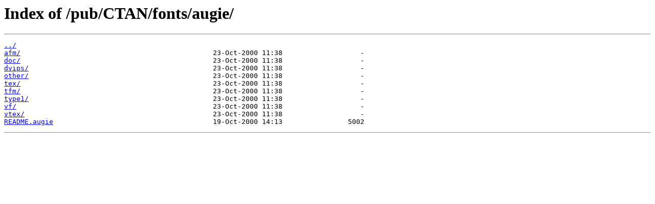

--- FILE ---
content_type: text/html
request_url: https://ftp2.ru.freebsd.org/pub/CTAN/fonts/augie/
body_size: 1293
content:
<html>
<head><title>Index of /pub/CTAN/fonts/augie/</title></head>
<body>
<h1>Index of /pub/CTAN/fonts/augie/</h1><hr><pre><a href="../">../</a>
<a href="afm/">afm/</a>                                               23-Oct-2000 11:38                   -
<a href="doc/">doc/</a>                                               23-Oct-2000 11:38                   -
<a href="dvips/">dvips/</a>                                             23-Oct-2000 11:38                   -
<a href="other/">other/</a>                                             23-Oct-2000 11:38                   -
<a href="tex/">tex/</a>                                               23-Oct-2000 11:38                   -
<a href="tfm/">tfm/</a>                                               23-Oct-2000 11:38                   -
<a href="type1/">type1/</a>                                             23-Oct-2000 11:38                   -
<a href="vf/">vf/</a>                                                23-Oct-2000 11:38                   -
<a href="vtex/">vtex/</a>                                              23-Oct-2000 11:38                   -
<a href="README.augie">README.augie</a>                                       19-Oct-2000 14:13                5002
</pre><hr></body>
</html>
